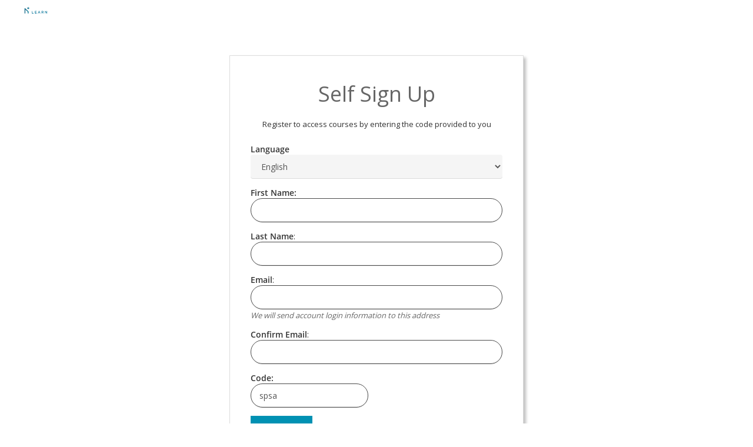

--- FILE ---
content_type: text/css
request_url: https://naberslearn.litmos.com.au/static/css/fonts-all.css?v=401
body_size: 822
content:
/* open-sans-regular */
@font-face {
  font-family: 'Open Sans';
  font-style: normal;
  font-weight: 400;
  src: url('../fonts/open-sans-regular.eot'); /* IE9 Compat Modes */
  src: local('Open Sans Regular'), local('OpenSans-Regular'),
       url('../fonts/open-sans-regular.eot?#iefix') format('embedded-opentype'), /* IE6-IE8 */
       url('../fonts/open-sans-regular.woff2') format('woff2'), /* Super Modern Browsers */
       url('../fonts/open-sans-regular.woff') format('woff'), /* Modern Browsers */
       url('../fonts/open-sans-regular.ttf') format('truetype'), /* Safari, Android, iOS */
       url('../fonts/open-sans-regular.svg#OpenSans') format('svg'); /* Legacy iOS */
}
/* open-sans-600 */
@font-face {
  font-family: 'Open Sans';
  font-style: normal;
  font-weight: 600;
  src: url('../fonts/open-sans-600.eot'); /* IE9 Compat Modes */
  src: local('Open Sans SemiBold'), local('OpenSans-SemiBold'),
       url('../fonts/open-sans-600.eot?#iefix') format('embedded-opentype'), /* IE6-IE8 */
       url('../fonts/open-sans-600.woff2') format('woff2'), /* Super Modern Browsers */
       url('../fonts/open-sans-600.woff') format('woff'), /* Modern Browsers */
       url('../fonts/open-sans-600.ttf') format('truetype'), /* Safari, Android, iOS */
       url('../fonts/open-sans-600.svg#OpenSans') format('svg'); /* Legacy iOS */
}
/* 72-black */
@font-face {
    font-family: '72 Black';
    font-style: normal;
    font-weight: 400;
    src: url('../fonts/72-Black.eot'); /* IE9 Compat Modes */
    src: local('72 Black'), local('72-Black'), url('../fonts/72-Black.eot?#iefix') format('embedded-opentype'), /* IE6-IE8 */
    url('../fonts/72-Black.woff2') format('woff2'), /* Super Modern Browsers */
    url('../fonts/72-Black.woff') format('woff'), /* Modern Browsers */
    url('../fonts/72-Black.ttf') format('truetype'), /* Safari, Android, iOS */
    url('../fonts/72-Black.svg#72Black') format('svg'); /* Legacy iOS */
}
/* 72-regular */
@font-face {
    font-family: '72 Regular';
    font-style: normal;
    font-weight: 400;
    src: url('../fonts/72-Regular.eot'); /* IE9 Compat Modes */
    src: local('72 Regular'), local('72-Regular'), url('../fonts/72-Regular.eot?#iefix') format('embedded-opentype'), /* IE6-IE8 */
    url('../fonts/72-Regular.woff2') format('woff2'), /* Super Modern Browsers */
    url('../fonts/72-Regular.woff') format('woff'), /* Modern Browsers */
    url('../fonts/72-Regular.ttf') format('truetype'), /* Safari, Android, iOS */
    url('../fonts/72-Regular.svg#72Regular') format('svg'); /* Legacy iOS */
}

@font-face {
    font-family: '72Condensed';
    src: url(../fonts/72-Condensed.woff2) format("woff2"),url(../fonts/72-Condensed.woff) format("woff"),url(../fonts/72-Condensed.ttf) format("truetype");
    font-weight: 400;
    font-style: normal
}

@font-face {
    font-family: '72Condensed';
    src: url(../fonts/72-CondensedBold.woff2) format("woff2"),url(../fonts/72-CondensedBold.woff) format("woff"),url(../fonts/72-CondensedBold.ttf) format("truetype");
    font-weight: 700;
    font-style: normal
}

@font-face {
    font-family: '72';
    src: url(../fonts/72-Regular.woff2) format("woff2"),url(../fonts/72-Regular.woff) format("woff"),url(../fonts/72-Regular.ttf) format("truetype");
    font-weight: 400;
    font-style: normal
}

@font-face {
    font-family: '72';
    src: url(../fonts/72-Italic.woff2) format("woff2"),url(../fonts/72-Italic.woff) format("woff"),url(../fonts/72-Italic.ttf) format("truetype");
    font-weight: 400;
    font-style: italic
}

@font-face {
    font-family: '72';
    src: url(../fonts/72-Light.woff2) format("woff2"),url(../fonts/72-Light.woff) format("woff"),url(../fonts/72-Light.ttf) format("truetype");
    font-weight: 300;
    font-style: normal
}

@font-face {
    font-family: '72';
    src: url(../fonts/72-Bold.woff2) format("woff2"),url(../fonts/72-Bold.woff) format("woff"),url(../fonts/72-Bold.ttf) format("truetype");
    font-weight: 700;
    font-style: normal
}

@font-face {
    font-family: '72';
    src: url(../fonts/72-BoldItalic.woff2) format("woff2"),url(../fonts/72-BoldItalic.woff) format("woff"),url(../fonts/72-BoldItalic.ttf) format("truetype");
    font-weight: 700;
    font-style: italic
}

@font-face {
    font-family: SAP-icons;
    src: url(../fonts/SAP-icons.woff) format("woff");
    font-weight: 400;
    font-style: normal
}
/* Inter */
@font-face {
    font-family: 'Inter';
    font-style: normal;
    font-weight: 400;
    src: url(../fonts/Inter-Regular.ttf) format("truetype");
}

/* Variable fonts usage:
:root { font-family: "Inter", sans-serif; }
@supports (font-variation-settings: normal) {
  :root { font-family: "InterVariable", sans-serif; font-optical-sizing: auto; }
} */
@font-face {
  font-family: InterVariable;
  font-style: normal;
  font-weight: 100 900;
  font-display: swap;
  src: url("../fonts/InterVariable.woff2") format("woff2");
}
@font-face {
  font-family: InterVariable;
  font-style: italic;
  font-weight: 100 900;
  font-display: swap;
  src: url("../fonts/InterVariable-Italic.woff2") format("woff2");
}

/* static fonts */
@font-face { font-family: "Inter"; font-style: normal; font-weight: 100; font-display: swap; src: url("../fonts/Inter-Thin.woff2") format("woff2"); }
@font-face { font-family: "Inter"; font-style: italic; font-weight: 100; font-display: swap; src: url("../fonts/Inter-ThinItalic.woff2") format("woff2"); }
@font-face { font-family: "Inter"; font-style: normal; font-weight: 200; font-display: swap; src: url("../fonts/Inter-ExtraLight.woff2") format("woff2"); }
@font-face { font-family: "Inter"; font-style: italic; font-weight: 200; font-display: swap; src: url("../fonts/Inter-ExtraLightItalic.woff2") format("woff2"); }
@font-face { font-family: "Inter"; font-style: normal; font-weight: 300; font-display: swap; src: url("../fonts/Inter-Light.woff2") format("woff2"); }
@font-face { font-family: "Inter"; font-style: italic; font-weight: 300; font-display: swap; src: url("../fonts/Inter-LightItalic.woff2") format("woff2"); }
@font-face { font-family: "Inter"; font-style: normal; font-weight: 400; font-display: swap; src: url("../fonts/Inter-Regular.woff2") format("woff2"); }
@font-face { font-family: "Inter"; font-style: italic; font-weight: 400; font-display: swap; src: url("../fonts/Inter-Italic.woff2") format("woff2"); }
@font-face { font-family: "Inter"; font-style: normal; font-weight: 500; font-display: swap; src: url("../fonts/Inter-Medium.woff2") format("woff2"); }
@font-face { font-family: "Inter"; font-style: italic; font-weight: 500; font-display: swap; src: url("../fonts/Inter-MediumItalic.woff2") format("woff2"); }
@font-face { font-family: "Inter"; font-style: normal; font-weight: 600; font-display: swap; src: url("../fonts/Inter-SemiBold.woff2") format("woff2"); }
@font-face { font-family: "Inter"; font-style: italic; font-weight: 600; font-display: swap; src: url("../fonts/Inter-SemiBoldItalic.woff2") format("woff2"); }
@font-face { font-family: "Inter"; font-style: normal; font-weight: 700; font-display: swap; src: url("../fonts/Inter-Bold.woff2") format("woff2"); }
@font-face { font-family: "Inter"; font-style: italic; font-weight: 700; font-display: swap; src: url("../fonts/Inter-BoldItalic.woff2") format("woff2"); }
@font-face { font-family: "Inter"; font-style: normal; font-weight: 800; font-display: swap; src: url("../fonts/Inter-ExtraBold.woff2") format("woff2"); }
@font-face { font-family: "Inter"; font-style: italic; font-weight: 800; font-display: swap; src: url("../fonts/Inter-ExtraBoldItalic.woff2") format("woff2"); }
@font-face { font-family: "Inter"; font-style: normal; font-weight: 900; font-display: swap; src: url("../fonts/Inter-Black.woff2") format("woff2"); }
@font-face { font-family: "Inter"; font-style: italic; font-weight: 900; font-display: swap; src: url("../fonts/Inter-BlackItalic.woff2") format("woff2"); }

--- FILE ---
content_type: text/css
request_url: https://static1.litmos.com.au/static/css/signup.css?v=401
body_size: 1985
content:
html 
{
    margin:0px;
    padding:0px;
}
form 
{
    margin:0px;
    padding:0px;
}
body
{
    color: #333;    
    height:100%; 
    background: #f0f0f0 url(../images/bgtile.gif) repeat -70% 0;
    padding:0px;
    margin:0px;   
    font-family: 'Roboto', Verdana;
}
.header-logo{    
    width:800px;
    margin:5px auto !important;
    text-align: center;
}

#logo a {
    background: url(../images/logo/logo2014.png) no-repeat scroll 0 0 transparent;
    height: 76px;
    width: 259px;
    display: block;
    text-indent: -999em;
    overflow: hidden;
    background-repeat: no-repeat;
    margin:10px auto;
}

.content{
    float: left;
    width: 100%;
    min-height: 1131px;
    height: auto !important;
    height: 1131px;
}

.signup-contain
{
    width:800px;
    margin:0 auto !important;
    background-color: rgba(255, 255, 255, 0.85);
    padding:20px;
    margin:10px 0px;    
    -webkit-border-radius: 4px;
    -moz-border-radius: 4px;
    border-radius: 4px;    
    -webkit-box-shadow: rgba(0, 0, 0, 0.25) 4px 4px 5px;
    -moz-box-shadow: rgba(0, 0, 0, 0.25) 4px 4px 5px; 
    box-shadow: rgba(0, 0, 0, 0.25) 4px 4px 5px; 
    border:solid 1px #dcdcdc;
}
h1{
    color: #666;
    font-weight:normal;
    font-size:40px;
    margin:0px 0px 10px 0px;
    text-align:center;
}
h2{
    color: #666;
    font-weight:normal;
    margin: 5px 5px 5px 5px;
    font-size:1.1em;
    text-align:center;
}

.line-break
{
    margin-top:20px;
    margin-bottom:10px;
    border-bottom:1px solid #eee;   
}

h2.left, h1.left
{
    text-align:left; 
    margin:0px 0px 5px 0px;  
}

h3{
    color: #aaa;
    font-weight:normal;
    font-size:1em;
    padding:0px;
    margin:0px;
}
p, ol li, ul li{
    font-size:.9em;
}
ol li, ul li{
    padding:5px;
}
.form-box{
    -webkit-border-radius: 4px;
    -moz-border-radius: 4px;
    border-radius: 4px;    
    background-color: rgba(255, 255, 255, 0.5);
    padding:10px;
}

.new-field
{
    margin-bottom:10px;
}
 
 .form .domain input[type='text']
 {width: 350px;
 }
 
 .form .domain span
 {
    -webkit-border-radius: 0px 3px 3px 0px; 
    -moz-border-radius:0px 3px 3px 0px; 
    border-radius: 0px 3px 3px 0px;    
    padding:8px;
    width: 100px;
    background-color: #f5f5f5; 
    color:#666;
    font-size:13px;
    font-weight:bold;
    border: 1px solid #ccc;
 }
 
 .form input[type='text'].small
 {
     width: 200px;
 }
 
.form input[type='text'], .form input[type='password'], .form select{
    border: solid 1px #ccc;
    padding:8px;
    width: 450px;
    font-family: "Open Sans",verdana;
    font-size: 13px;
    border: 1px solid #c3cbd3;
   -webkit-border-radius: 3px; 
    -moz-border-radius: 3px;  
    border-radius: 3px;   
    margin-bottom: 0px;
}
 
.tip{
    font-style:italic;
    color:#666;
    font-size:11px;
}
.custom-url-input
{
    color:#666;
    font-size:11px;   
}
.italic{
    font-style:italic;
    text-transform:none;
    font-weight:normal;
}
.alert
{
    color: #CC0000;
    font-size:13px;
    font-weight:bold;
}
.check{
    font-size:12px;
}
.signup-continue{
    background: url(../images/signup-sprite.png) 0px 0px no-repeat;
    width: 210px;
    height: 50px;
    border: none;
    cursor: pointer;
}


.btn {
  display: inline-block;
  padding: 6px 12px;
  margin-bottom: 0;
  font-size: 14px;
  font-weight: normal;
  line-height: 1.428571429;
  text-align: center;
  white-space: nowrap;
  vertical-align: middle;
  cursor: pointer;
  background-image: none;
  border: 1px solid transparent;
  border-radius: 4px;
  -webkit-user-select: none;
     -moz-user-select: none;
      -ms-user-select: none;
       -o-user-select: none;
          user-select: none;
}

.btn:focus {
  outline: thin dotted #333;
  outline: 5px auto -webkit-focus-ring-color;
  outline-offset: -2px;
}

.btn:hover,
.btn:focus {
  color: #333333;
  text-decoration: none;
}

.btn:active,
.btn.active {
  background-image: none;
  outline: 0;
  -webkit-box-shadow: inset 0 3px 5px rgba(0, 0, 0, 0.125);
          box-shadow: inset 0 3px 5px rgba(0, 0, 0, 0.125);
}

.btn.disabled,
.btn[disabled],
fieldset[disabled] .btn {
  pointer-events: none;
  cursor: not-allowed;
  opacity: 0.65;
  filter: alpha(opacity=65);
  -webkit-box-shadow: none;
          box-shadow: none;
}

.btn-default {
  color: #333333;
  background-color: #ffffff;
  border-color: #cccccc;
}

.btn-default:hover,
.btn-default:focus,
.btn-default:active,
.btn-default.active,
.open .dropdown-toggle.btn-default {
  color: #333333;
  background-color: #ebebeb;
  border-color: #adadad;
}

.btn-default:active,
.btn-default.active,
.open .dropdown-toggle.btn-default {
  background-image: none;
}

.btn-default.disabled,
.btn-default[disabled],
fieldset[disabled] .btn-default,
.btn-default.disabled:hover,
.btn-default[disabled]:hover,
fieldset[disabled] .btn-default:hover,
.btn-default.disabled:focus,
.btn-default[disabled]:focus,
fieldset[disabled] .btn-default:focus,
.btn-default.disabled:active,
.btn-default[disabled]:active,
fieldset[disabled] .btn-default:active,
.btn-default.disabled.active,
.btn-default[disabled].active,
fieldset[disabled] .btn-default.active {
  background-color: #ffffff;
  border-color: #cccccc;
}
 
.btn-success {
  color: #ffffff;
  background-color: #5cb85c;
  border-color: #4cae4c;
}

.btn-success:hover,
.btn-success:focus,
.btn-success:active,
.btn-success.active,
.open .dropdown-toggle.btn-success {
  color: #ffffff;
  background-color: #47a447;
  border-color: #398439;
}

.btn-success:active,
.btn-success.active,
.open .dropdown-toggle.btn-success {
  background-image: none;
}

.btn-success.disabled,
.btn-success[disabled],
fieldset[disabled] .btn-success,
.btn-success.disabled:hover,
.btn-success[disabled]:hover,
fieldset[disabled] .btn-success:hover,
.btn-success.disabled:focus,
.btn-success[disabled]:focus,
fieldset[disabled] .btn-success:focus,
.btn-success.disabled:active,
.btn-success[disabled]:active,
fieldset[disabled] .btn-success:active,
.btn-success.disabled.active,
.btn-success[disabled].active,
fieldset[disabled] .btn-success.active {
  background-color: #5cb85c;
  border-color: #4cae4c;
}

.btn-lg {
  padding: 10px 16px;
  font-size: 18px;
  line-height: 1.33;
  border-radius: 6px;
}

--- FILE ---
content_type: text/css
request_url: https://static1.litmos.com.au/static/fonts/museo.css?v=401
body_size: 668
content:
/**
 * @license
 * MyFonts Webfont Build ID 2863936, 2014-08-15T13:55:44-0400
 * 
 * The fonts listed in this notice are subject to the End User License
 * Agreement(s) entered into by the website owner. All other parties are 
 * explicitly restricted from using the Licensed Webfonts(s).
 * 
 * You may obtain a valid license at the URLs below.
 * 
 * Webfont: Museo 700 by exljbris
 * URL: http://www.myfonts.com/fonts/exljbris/museo/700/
 * 
 * Webfont: Museo 300 by exljbris
 * URL: http://www.myfonts.com/fonts/exljbris/museo/300/
 * 
 * Webfont: Museo 500 by exljbris
 * URL: http://www.myfonts.com/fonts/exljbris/museo/500/
 * 
 * 
 * License: http://www.myfonts.com/viewlicense?type=web&buildid=2863936
 * Licensed pageviews: 10,000
 * Webfonts copyright: Copyright (c) 2008 by Jos Buivenga/exljbris. All rights reserved.
 * 
 * © 2014 MyFonts Inc
*/


/* @import must be at top of file, otherwise CSS will not work */
@import url("//hello.myfonts.net/count/2bb340");

  
@font-face {font-family: 'Museo-700';src: url('2BB340_0_0.eot');src: url('2BB340_0_0.eot?#iefix') format('embedded-opentype'),url('2BB340_0_0.woff') format('woff'),url('2BB340_0_0.ttf') format('truetype');}
 
  
@font-face {font-family: 'Museo-300';src: url('2BB340_1_0.eot');src: url('2BB340_1_0.eot?#iefix') format('embedded-opentype'),url('2BB340_1_0.woff') format('woff'),url('2BB340_1_0.ttf') format('truetype');}
 
  
@font-face {font-family: 'Museo-500';src: url('2BB340_2_0.eot');src: url('2BB340_2_0.eot?#iefix') format('embedded-opentype'),url('2BB340_2_0.woff') format('woff'),url('2BB340_2_0.ttf') format('truetype');}
 

--- FILE ---
content_type: text/css; charset=utf-8
request_url: https://naberslearn.litmos.com.au/theme.ashx?Id=774&R=402&S=401&orgId=123378&BrandId=0
body_size: 12635
content:
:root {
  --litmos-primary-color: #f0ab00;
  --litmos-primary-color-foreground: Black;
  --litmos-primary-color-dark: #A87700;
  --litmos-primary-color-light: #FDF6E5;
  --litmos-primary-color-medium: #F4C44C;
  --litmos-trainee-button-color: #f0ab00;
  --litmos-trainee-button-foreground: Black;
  --litmos-trainee-button-color-lighter: #FDF6E5;
  --litmos-trainee-button-color-medium: #F4C44C;
  --litmos-trainee-button-color-darker: #A87700;
  --litmos-trainee-navbar-background: #ffffff;
  --litmos-trainee-navbar-background-lighter: #FFFFFF;
  --litmos-trainee-navbar-text-color: #0091b3;
  --litmos-trainee-navbar-hover-background: #05a608;
  --litmos-trainee-navbar-hover-text: #05a608;
  --litmos-trainee-navbar-button-color: #0091b3;
  --litmos-trainee-toolbar-background: #ffffff;
  --litmos-trainee-toolbar-text-color: #0091b3;
  --litmos-trainee-menu-highlight-color: #0091b3;
  --litmos-link-color: #f0ab00;
  --litmos-link-color-darker: #A87700;
}

#titlebar {
  background-color: var(--litmos-trainee-toolbar-background);
  color: var(--litmos-trainee-toolbar-text-color);
}
.mobile-header {
  background: var(--litmos-trainee-navbar-background);
  color: var(--litmos-trainee-navbar-text-color);
}
.toolbar {
  background-color: var(--litmos-trainee-toolbar-background);
  background-image: none !important;
  border-bottom: 1px solid var(--litmos-trainee-toolbar-background);
}
#titlebar .nav a {
  color: var(--litmos-trainee-toolbar-text-color);
}
.admin-toolbar-bg,
.super-nav-bg {
  background-color: var(--litmos-trainee-navbar-background);
  color: var(--litmos-trainee-navbar-text-color);
}
.account-nav ul li a,
.account-nav ul li a:visited,
.account-nav ul li a:link {
  color: var(--litmos-trainee-navbar-text-color);
}
.tabsbar {
  background: var(--litmos-trainee-navbar-background) !important;
}
.tabsbar h3 {
  color: var(--litmos-trainee-navbar-text-color) !important;
}
ul.tabs li a:hover {
  background: var(--litmos-trainee-navbar-hover-background) !important;
}
ul.tabs li a:hover span {
  color: var(--litmos-trainee-navbar-hover-text) !important;
}
ul.tabs {
  background-color: var(--litmos-trainee-navbar-background) !important;
}
.body_heading h3 {
  background: var(--litmos-trainee-navbar-background);
  color: var(--litmos-trainee-navbar-text-color);
}
.focus-panel .search,
.focus-panel .panel-head {
  background-color: var(--litmos-trainee-navbar-background) !important;
}
.focus-panel h3 {
  background-color: var(--litmos-trainee-navbar-background);
  color: var(--litmos-trainee-navbar-text-color);
}
.focus-panel div.subtitle a,
.focus-panel div.subtitle a:link,
.focus-panel div.subtitle a:visited,
.panel-head h3 a:visited,
.panel-head h3 a:link {
  color: var(--litmos-trainee-navbar-text-color);
}
.focus-panel div.subtitle {
  background-color: var(--litmos-trainee-navbar-background);
  color: var(--litmos-trainee-navbar-text-color);
}
.rightPanel h3 {
  background-color: var(--litmos-trainee-navbar-background);
  color: var(--litmos-trainee-navbar-text-color);
}

/* Bootstrap navbar override */
#learner-nav {
  background-color: var(--litmos-trainee-toolbar-background);
  color: var(--litmos-trainee-toolbar-text-color);
  background-image: none;
}

#classic-nav {
  background-color: var(--litmos-trainee-navbar-background);
  color: var(--litmos-trainee-toolbar-text-color);
  background-image: none;
}

#learner-nav .navbar-nav > li > a {
  color: var(--litmos-trainee-toolbar-text-color);
}

#responsive-admin-menu {
  background-image: linear-gradient(
    to bottom,
    var(--litmos-trainee-navbar-background-lighter) 0%,
    var(--litmos-trainee-navbar-background) 100%
  ) !important;
  box-shadow: inset 0 1px 0 rgba(255, 255, 255, 0.15),
    0 1px 5px rgba(0, 0, 0, 0.075) !important;
}

#facebox .popup {
  border-color: var(--litmos-trainee-navbar-background-lighter);
}

.assign-header {
  background-color: var(--litmos-trainee-navbar-background-lighter);
}

.navbar-link {
  color: var(--litmos-trainee-navbar-text-color);
}

.navbar-span {
  color: var(--litmos-trainee-navbar-text-color);
}

.module-nav {
  color: var(--litmos-trainee-navbar-text-color) !important;
}

a:visited.module-nav {
  color: var(--litmos-trainee-navbar-text-color) !important;
}

a.module-nav {
  color: var(--litmos-trainee-navbar-text-color) !important;
}

@font-face {
  font-family: "Glyphicons Halflings";
  src: url("/static/fonts/glyphicons-halflings-regular.eot");
  src: url("/static/fonts/glyphicons-halflings-regular.eot?#iefix")
      format("embedded-opentype"),
    url("/static/fonts/glyphicons-halflings-regular.woff") format("woff"),
    url("/static/fonts/glyphicons-halflings-regular.ttf") format("truetype"),
    url("/static/fonts/glyphicons-halflings-regular.svg#glyphicons_halflingsregular")
      format("svg");
}

.tiles-course-body {
  color: var(--litmos-trainee-navbar-text-color);
}

.assigned-date {
  color: var(--litmos-trainee-navbar-text-color);
}

.news-item {
  color: var(--litmos-trainee-navbar-background);
}

/* New Module Player overwrites */

/* CSS for customers to brand the player */

/* top and side nav background */
.navbarBkg {
  background-color: var(--litmos-trainee-navbar-background);
}

/* Top nav text / color Side nav header */
.topNavText,
.topNavText:hover,
.topNavText:visited,
.sideNavHeader,
.m-nav-btn {
  color: var(--litmos-trainee-navbar-text-color);
}

.m-nav-btn {
  background: var(--litmos-trainee-navbar-button-color);
}

a.m-nav-item:hover .m-nav-btn {
  background-color: var(--litmos-trainee-menu-highlight-color);
  background: var(--litmos-trainee-menu-highlight-color);
  color: var(--litmos-trainee-navbar-background);
}

.navbar-header .btn-nav {
  background-color: var(--litmos-trainee-navbar-button-color);
  border-color: var(--litmos-trainee-navbar-button-color);
}

.navbar-default .btn-nav .icon-bar {
  background-color: var(--litmos-trainee-navbar-text-color);
}

#sidebar-wrapper .container .nav-pills > a.active,
#sidebar-wrapper .container .nav-pills > a.active:hover,
#sidebar-wrapper .container .nav-pills > a.active:focus {
  color: var(--litmos-trainee-menu-highlight-color);
  background-color: var(--litmos-trainee-navbar-button-color);
}

#sidebar-wrapper .container .nav-pills > a,
#sidebar-wrapper .container .nav-pills > a:hover,
#sidebar-wrapper .container .nav-pills > a:focus {
  color: var(--litmos-trainee-navbar-text-color);
  background-color: var(--litmos-trainee-navbar-button-color);
}

/* Side nav text links */
.sidebarText a,
.sidebarText {
  color: var(--litmos-trainee-navbar-text-color);
}

.sidebarText a:hover {
  color: var(--litmos-trainee-navbar-button-color);
  text-decoration: none;
}

.sidemenuBkg {
  background-color: var(--litmos-trainee-navbar-button-color);
}

#sidebar-wrapper .container .nav-pills {
  background-color: var(--litmos-trainee-navbar-button-color);
}

/* Highlighted color of active module */
.activeModuleColor {
  color: var(--litmos-trainee-menu-highlight-color) !important;
}

/* Circle icon complete or in progress */
.moduleListIconComplete,
.moduleListIconInProgressL {
  background-color: var(--litmos-trainee-menu-highlight-color);
}

/* Circle icon not started */
.moduleIconNotStarted {
  background-color: var(--litmos-trainee-navbar-text-color);
}

.moduleListLine {
  background-color: var(--litmos-trainee-navbar-text-color);
}

.additionalReferencesList a,
.additionalReferencesList p,
.additionalReferencesList i {
  color: var(--litmos-trainee-navbar-text-color);
}

.additionalReferencesList {
  color: var(--litmos-trainee-navbar-text-color);
  border-bottom: 1px solid var(--litmos-trainee-navbar-text-color);
}
.topic-menu li:hover {
  border-left: 4px solid var(--litmos-trainee-toolbar-background);
}
.btn-primary {
  border-color: var(--litmos-trainee-button-color);
  background-color: var(--litmos-trainee-button-color);
  color: var(--litmos-trainee-button-foreground);
}

.btn-primary:focus,
.btn-primary:hover,
.btn-primary:active,
.btn-primary:active:hover,
.btn-primary:active:focus {
  border-color: var(--litmos-trainee-button-color-darker);
  background-color: var(--litmos-trainee-button-color-darker);
  color: var(--litmos-trainee-button-foreground);
}
/* .tag {
    color: #5F6368 !important;
    background-color: transparent !important;
}
.jumbotron .nav-tabs .active:after {
    background-color: #0091B3;
}
.text-success {
    color: #5F6368;
    font-size: 1rem;
}
.text-success, .text-primary {
    color: #5F6368;
    font-size: 1rem;
}
a.text-primary {
    color: #5F6368;
    font-weight: bold;
}

*/
/* above, changes on Feb 2022 */

/* MAR 2022 changes*/

.status-box .tag {
    color: #fff !important;
    font-size: 10px !important;
}
.learner-search-filters .tag {
     background-color: #0091B3;
}

.tiles-view-panel-body .tag {
    padding: 0;
    background: none;
}

.tiles-view-panel-body .text-muted {
    display: none;
}

#courseScroller .tag, .filter_active_button  {
     background-color: #0091B3;
}
.jumbotron .nav-tabs .active:after {
    background-color: #0091B3;
}
.list-view .statuspanelbody h4.text-muted {
    font-size: 13px;
}

/* End MAR 2022 changes */



#learnerRecentWidget, #learnerPopCatWidget, #learnerFavWidget {
    display: none;
  } 
  .controls {
  width: fit-content !important;
  }

  body, html,  #coursePlayerHeader .navbar-header h1, .m-nav-btn  {
      font-family: "Open Sans",Verdana,"Bitstream Vera Sans",sans-serif;
  }
  .navbar, h1.course-header {
      font-family: "Gotham Rounded SSm A","Gotham Rounded SSm B","Open Sans";
  }
  .navbar-default .navbar-nav > li > a:hover, .navbar-default .navbar-nav > li > a:focus {
      background-color: #007298;
      color: #FFFFFF;
  }
  .navbar-default .navbar-nav > li > a {
      font-size: 16px;
      font-weight: 500;
      font-family: "Open Sans",Verdana,"Bitstream Vera Sans",sans-serif;
  }
  .navbar-toggle {
  color: #000000;
  }
  .navbar-toggle:hover {
  cursor: pointer;
  }
  
  #l_nav_menu {
  margin: 0 auto;
  display: block;
  float: none;
  max-width: fit-content;
  }
  
  .m-nav-btn {
      border-radius: 0.25rem !important;
      color: #5f6368;
      font-size: 1.5rem !important;
      padding: 1.5rem 1.25rem 1rem !important;
      top: -5px !important;
  }
  
  .btn {
      border-radius: 5rem;
      /*margin: 0.5rem 2rem;*/
      min-width: fit-content;
  }
  
  /*button specicifity*/
  #coursesheader .quick-links > .btn {
      width: 18rem;
  }
  
  /*quicklinks buttons*/
  #accordionQuickActions .col-sm-3 > a.btn {
      max-height: 64.8542px;
  }
  
  #SearchForm input#searchTextBox  {
      min-height: 38px;
  }
  
  
  .btn-primary {
      border: solid 0.25rem #0091b3;
      background-color: #0091b3;
      border-radius: 5rem;
      font-weight: 500;
      box-shadow: none;
      -webkit-box-shadow: none;
      /* Added on 2 Nov 2022*/
     color: white;
  }
  .btn-primary:focus, .btn-primary:hover, .btn-primary:active, .btn-primary:active:hover, .btn-primary:active:focus {
      background-color: #007298;
      border: solid 0.25rem #007298;
      color: white;
	outline: none;
  }
  .btn-default {
      color: #0091b3;
      border: solid 0.15rem #0091b3;
      font-weight: bold;
      background-color: #fff;
  }
  .btn-default:hover, .btn-default:focus, .btn-default:active,.btn-default:active:hover,.btn-default:active:focus {
      background-color: #007298;
      border: solid 0.25rem #007298;
      color: #FFF;
  }
  .btn-block {
      margin: auto;
  }
 /* .tiles-view {
      padding: 0.5rem;
      width: 16rem;
  } */

  @media only screen and (max-width: 766px) {
    .tiles-view .statuspanelbody {
        background: #FFF !important;
        color: #0091b3;
    }
    .statuspanelbody p, .status-box small {
        color: #0091b3 !important;
    }
  }

  .tiles-view .table_cell {
      padding-bottom: 2rem;
  }
  .btn-group .btn, #filterResetFitler .btn {
 /*     max-width: 10rem;
      margin: 1rem; */
      border: none;
  }
  .btn-group .btn:hover, .btn-group .btn:focus {
      background: #dcdcdc;
      color: #5f6368;
      border: transparent;
  }
  .pull-right > .btn {
      color: #5F6368;
  }
  .pull-right > .btn:hover {
      background: transparent;
      color: #007298;
  }
  
  a {
      color: #007298;
  }
  a#module_Exit {
      background: #fff;
  }
  
  #nav_library {
  opacity: 1;
  -webkit-animation: fadein .15s; -moz-animation: fadein .15s; -ms-animation: fadein .15s;
      animation: fadein .15s;
  }
  @keyframes fadein {
  from {opacity: 0;} to {opacity:1;}
  }
  @-moz-keyframes fadein {
  from {opacity: 0;} to {opacity:1;}
  }
  @-webkit-keyframes fadein {
  from {opacity: 0;} to {opacity:1;}
  }
  @-ms-keyframes fadein {
  from {opacity: 0;} to {opacity:1;}
  }
  
  .fd-identifier--xs {
      width: 32px;
      height: 32px;
      max-width: 32px;
      max-height: 32px;
      min-width: 32px;
      min-height: 32px;
      font-size: 1rem;
      font-weight: 400;
      font-weight: 400;
      line-height: 32px;
  
  }
  
   a[class*="sap-icon--email"] {
      width: 32px;
      height: 32px;
      max-width: 32px;
      max-height: 32px;
      min-width: 32px;
      min-height: 32px;
      background: #0091b3;
      color: #fff;
      border-radius:50%;
  border-width: 0;
  line-height: 31px;
  }
  #dashboardNav {
    display: none;
  }
  #pastDueTab {
     display: none;
  }
  .fd-user-menu>ul.navbar-nav {padding:0}
  .fd-shellbar__logo {position: relative;}
  .fd-shellbar__logo>img {
  width: 190px;
  height: auto;
  position: absolute;
  z-index: 99;
  }
  .fd-shellbar__product {display:none;}
  .navbar-default .navbar-nav > .active > a, .navbar-default .navbar-nav > .active > a:hover, .navbar-default .navbar-nav > .active > a:focus {
  background-color: #0091B3;
  color:#fff;
  }
  
  .fd-shellbar__logo img, .fd-shellbar__logo svg {
      max-height: 90px;
  }
  
  .feedback__question button {
      /*float: left;*/
      text-align: center;
      cursor: pointer;
      background: #000;
      color: #fff;
      font-size: 1.6rem;
      font-weight: 700;
      padding-top: 3%;
      padding-bottom: 3%;
      border: none;
      width: 88%;
      height: 50px;
  }
  
  .feedback__question h2 {
      padding: 0;
      text-align: left;
      line-height: 0.5rem;
      font-weight: 700;
  }
  
  .blue-border {
      clear: both;
      content: " ";
      left: 50%;
      background: 
      #e5e6e7;
      display: block;
      margin-left: -3450px;
      margin-bottom: 48px;
  margin-top: 13%;
  }
#peopleTabs > li > a > .fa::before {
    margin-right: 0.5rem;
}
#peopleActivity > .fa-list::before {
    margin: -1rem 0.25rem !important;
}
#peopleAchievements > .fa-trophy::before, #courserecentach > .fa-trophy::before {
    background-size: 1.5rem !important;
    height: 1.5rem !important;
    margin: -0.25rem -1rem;
}
.fa.fa-trophy::before{
        content: "";
        margin: -0.45rem 0 0 -0.8rem;
	width: 3.5rem !important;
	height: 3.5rem !important;
	background-size: cover !important;
	background-position: center;
	background-repeat: no-repeat;
        background-image: url(https://raw.githubusercontent.com/brebren/icons/0f14b9d41b5d9ff4e83a65b18029c49238c40258/ic_badge_achievement-trophy_aqua.svg);
}
.fa.fa-exclamation-circle::before {
    width: auto;
}
.gamification_circle_achievements > img {
    width: 4rem;
    height: 4rem;
}
.gamification_circle_achievements {
    width: 4rem;
    height: 4rem;
    padding-top: 0;
}

  .no-gutter {padding: 0; margin: 0;}
  .footer_band {padding: 6rem 0;background: #000000;color: #ffffff; font-size: 16px;}
  .footer_band a, .footer_band_bottom a {color: #fff}
  .footer_band a:hover, .footer_band_bottom a:hover {text-decoration: underline;}
  .list__icons--social li {
      display:inline-block
     }
     .list__icons--social li.facebook a {
      background-image:url("[data-uri]")
     }
     .list__icons--social li.linkedin a {
      background-image:url("[data-uri]")
     }
     .list__icons--social a {
      display:block;
      content:"";
   background:url([data-uri]) rgba(0,0,0,0) 50% 50% no-repeat;
      background-size:auto 100%;
      width:32px;
      height:16px;
      text-indent:-9999px
     }
  
  #dashBox2 {display: none;}
  .bg-dark {
  color: #000;
  background: #f4f4f5;
  }
  
  .progressbar-text {
     color: #0091b3 !important;
      font-weight: bold;
      font-family: "Gotham Rounded SSm A","Gotham Rounded SSm B","Open Sans" !important;
  }
  
  .metrics-titles {
      font-weight: 700;
  }
  
  #learner-nav {
      border-bottom: 1px solid #e5e6e7;
  }
  
  .dashboard_donut_blue path:not(:first-child), .lp_donut path:not(:first-child), .lp_course_donut path:not(:first-child) {
      stroke: #0091b3 !important;
  }
  .dashboard_donut_blue path:first-child, .lp_donut path:first-child, .lp_course_donut path:first-child {
      stroke: #fff !important;
  }
  .dashboard_donut path:first-child, .lp_donut path:first-child {
      stroke: #fff !important;
      stroke-width: 0.8rem !important;
  }
  .dashboard_donut svg, .dashboard_donut_blue svg, .lp_donut svg  {
    overflow: visible !important;
  }
  .dashboard_donut path, .dashboard_donut_blue path, .lp_donut path {
    stroke-width: 0.75rem;  
  }
  
  .litmos-sub-nav .active {
      color: #0091b3;
      font-weight: bold !important;
      font-size: 1.2rem;
      padding-bottom: 1rem !important;
      border-bottom: #0091b3 solid 0.5rem !important;
  }
  .litmos-sub-nav a {
      color: #939597;
      font-size: 1.2rem;
      font-weight: bold;
  }
  .litmos-sub-nav > a:hover, div.litmos-sub-nav > a:focus {
      border-bottom: solid #5f6368 0.5rem;
      color: #5f6368;
      padding-bottom: 1rem;
      background-color: transparent;
  }
  
  #page-body {
      background: #fff;
  }
  ul:not(#adminCourseTabs) > li > a .fa-heart:before {
    content: url("https://eloqualpassets.s3-ap-southeast-2.amazonaws.com/litmos+icons/Favourite_Inactive%5B1%5D.png");
  }
  
  ul:not(#adminCourseTabs) > li > a .fa-th:before {
    content: "";
    background-image: url(https://raw.githubusercontent.com/brebren/icons/b66d3d74c20ab44667eebad31d254dddd348e882/ic_menu_grey_sm.svg);
  }
  
  ul:not(#adminCourseTabs) > li > a .fa-list:before {
    content: "";
    height: 1.25rem;
    background-size: 2.5rem;
    background-image: url(https://eloqualpassets.s3-ap-southeast-2.amazonaws.com/litmos+icons/list.png);
  }
  
  ul:not(#adminCourseTabs) > li > a .fa-file:before {
    content: "";
    height: 1.25rem;
    background-size: 2.5rem;
    background-image: url(https://eloqualpassets.s3-ap-southeast-2.amazonaws.com/litmos+icons/file.png);
  }
  
*/
  .fa-th:hover::before, .fa-th:focus::before, .fa-file:hover::before, .fa-file:focus::before, .fa-list:hover::before, .fa-list:focus::before, .active > .fa-list::before, .active .fa-th::before, .active .fa-file::before {
      background-position: -24px 0;
  }
*/
  
  .shareCourse{display: none;}
  .panel, .list-view .panel {border-radius: 0 !important;}
  /*.progress-bar{background-color: #0091b3;}*/
  .line_box small {color: #000;}
  .panel .tiles-view .table_cell {padding-bottom: 28px;}
  .tiles-view .socialbox {bottom: 36px;}
  .panel-litmos {background: #fff;}
  .small-course-image img {
    background: #fff;
    padding: 1rem;
    border-radius: 1rem;
    border: 0;
}

  .course-title h1.litmos-large-header {
      font-size: 2.5rem !important;
      border-bottom: none;
      padding-bottom: 0;
      color:#0091b3;
      font-family: "Gotham Rounded SSm A","Gotham Rounded SSm B","Open Sans";
      font-weight: 400;
      margin-bottom: 0;
  }
  
  #course-description {
      color: #000;
      font-family: "Open Sans",Verdana,"Bitstream Vera Sans",sans-serif !important;
      font-weight: 400;
      font-size: 1.3rem;
      line-height: 1.9rem;
      margin-top: 35px;
  }
  
  @media only screen and (min-width: 767px) {
      #course-description {width: 80%;}
  }
  
  #desktop-course-btn button, #btnPageFeedback {
      background-color: #0091b3;
      border-radius: 5.5555555556rem;
      border: 0.25rem;
      box-shadow: none;
      line-height: inherit;
      padding: 1rem;
      font-size: 18px;
      box-sizing: initial;
      border-color: inherit;
      margin: auto;
  }
  #desktop-course-btn button:hover {
      background-color: #007298;
      color: #FFF;
  }
  
  .fd-button .is-hover, .fd-button:hover, [class*=fd-button--] .is-hover, [class*=fd-button--]:hover, a[class*=fd-button--] .is-hover, a[class*=fd-button--]:hover {
   background-color: #005673;
  }
  
#coursescouse > span.hidden-xs {
    vertical-align: top;
}
  #coursemodule {color: #000}
  #coursemodule span.hidden-xs, #courseadditionalref span.hidden-xs {position: relative;top: -0.15rem;}
  .jumbotron .nav-tabs > li.active > a, .jumbotron .nav-tabs > li.active > a:hover, .jumbotron .nav-tabs > li.active > a:focus {
      color: #000;
  } 
  .jumbotron .nav-tabs > li > a, .jumbotron .nav-tabs > li > a:hover, .jumbotron .nav-tabs > li > a:focus {
      color: #0091B3;
      font-weight: bold;
  }
  ul.nav-tabs > li.active > a {opacity: 1; }
  ul.nav-tabs > li > a {opacity: 0.5}
  ul#adminCourseTabs > li > a {opacity: 1 !important;}
  .jumbotron .nav-tabs > li.active {
      border-bottom: 2px solid #0091b3;
      margin-bottom: -2px;
  }
  .jumbotron .nav-tabs {
      border-bottom: 2px solid transparent;
      display: table;
      padding: 10px 0 0 0;
  }
  .tiles-container.bg-dark {
  background: #f2f1f0;
  }
  .l-module-link:hover {
      text-decoration: none;
      background: #FFF;
      color: #007298 !important;
      font-weight: 600;
      transition: all .15s;
  }
  .l-module-table tbody td:first-child, .l-module-table .table_cell:first-child, .l-module-link<td {
      background:#0091b3;
  }
  .l-module-table tbody td:first-child, .l-module-table .table_cell:first-child {
      background: #bebfc1;
  }
  .l-module-icon {background: #FFF;}
  .l-module-icon i::before {margin-left: 8px;}
  .l-inprogress-c {background-color: #0091b3;}
  .info-icon-module {background: url(https://eloqualpassets.s3-ap-southeast-2.amazonaws.com/litmos+icons/Info%5B1%5D.png);
      width: 24px;
      height: 24px;
      opacity: 1;
  }
  .l-module-link { color: #007298; font-weight: 600; background: #FFF;}
  
  td.text-right {
  background: #fff;
  }
  .courseItem td:hover a {background: #fff;}
  .courseItem td:hover .info-icon-module {background: url(https://eloqualpassets.s3-ap-southeast-2.amazonaws.com/litmos+icons/Info_hover.png);
      opacity: 0.9}
  #documents .panel-body:hover {background: #007298;cursor: pointer;}
  #documents .panel-body:hover a {color: #fff;}
  .course_donut path {
      stroke-width: 0.75rem;  
  }
.panel-body:not(#dashActivity > .panel-body) {
    padding: 4rem;
}
  
  #assessmentList .panel-body, .bg-light .panel-body {
      padding: 15px !important;
  }
  
  .course_donut path:not(:first-child)  { 
      stroke: #0091b3 !important;
      stroke-width: 0.8rem !important;
  }
  .course_donut path:first-child {
      stroke: #FFF !important;
  }
  
  .course_donut svg{
      overflow: visible;
  }
  #coursePlayerWrapper nav {
      background: #fff;
  }
  #coursePlayerWrapper .navbar-header .btn-nav {
      background: #0091b3;
  }
  
  #coursePlayerWrapper h1 {color: #000}
  .m-nav-btn {background: #fff; color: #000;}}}
  #sidebar-wrapper .container .nav-pills {
      background: #0091b3;
  }
  #searchBox {
      border-radius: 0;
      border: 1px solid  #e4e4e4;
      box-shadow: none;  
  }
  
  #course-library-nav {background: #f9f9f9}
  #module_Exit, #module_Exit div {background: #939597; color:#fff;}
  #learner-top-nav .sap-icon--email::before {
      content: url(https://eloqualpassets.s3-ap-southeast-2.amazonaws.com/litmos+icons/Mail.png);
      margin-top: 4px;
  }
  #learner-top-nav .fd-shellbar__group--end {
      margin-top: 33px;
      position: relative;
      z-index: 99999;
  }
  /* #courseTable */  .list-view .line_box {
      width: 90%;
  }
  /* #courseTable */  .list-view .socialbox {
     top: 45px; 
  }
  /* #courseTable */  .tiles-view .socialbox {
      bottom: 30px;
  }
  .tiles-view .tile-image {
      background-size: 50% auto;
  }
  .list-view .tile-image {
      background-size: 50% auto;
  }
  
  .l-module-icon {
      width: 40px;
      height: 5px;
      top: 44px;
      left: 0;
      border-radius: 0;
  }
  .courseItem td {
      position: relative;
  }
  
  .l-inprogress-c {
      border-radius: 0;
      height: 5px;
      width: 22px;
  }
  
  .courseItem .moduleStatusBox {position: relative}
/*  .courseItem .moduleStatusBox > small.text-info {position: absolute;right: 0;bottom: 12px;}  Fix mobile issue*/
  .l-complete i::before, .l-marking-require i::before,.l-inprogress i::before, .l-play i::before,.l-locked i::before, .l-complete-locked i::before {
      position: absolute;
      bottom: 9px;
  }
  
  .l-inprogress i::before, .l-play i::before {
      content: url(https://eloqualpassets.s3-ap-southeast-2.amazonaws.com/litmos+icons/Play.png);
  }
  .l-complete i::before, .l-marking-require i::before {
     content: url(https://eloqualpassets.s3-ap-southeast-2.amazonaws.com/litmos+icons/Check.png); 
  }
  .l-locked i::before, .l-complete-locked i::before { 
  content: url(https://eloqualpassets.s3-ap-southeast-2.amazonaws.com/litmos+icons/Lock.png)
  }
  .l-inprogress-complete {
      height: 5px;
      width: 40px;
      background-color: #0091b3;
      position: absolute;
      margin-top: 0px;
  }
  
  @media only screen and (max-width: 453px) {
  .l-module-icon { 
  top: 92%;
  }
  }
  
  #sidebar-wrapper .fa-file::before {
      content: url(https://eloqualpassets.s3-ap-southeast-2.amazonaws.com/litmos+icons/References.png);
      background: none;
  }
  #sidebar-wrapper .fa-angle-double-down::before {
      content: url(https://eloqualpassets.s3-ap-southeast-2.amazonaws.com/litmos+icons/DoubleDown.png)
  }
  
  #sidebar-wrapper .container .nav-pills > li > a {
      margin: 0 5px;
  }
  
  #sidebar-wrapper #contentMenu, #sidebar-wrapper #moduleList {
      margin: 10px 0;
  }
  #wrapper > #page-content-wrapper h1 {
      font-weight: 700;
      line-height: 5.6rem;
      font-size: 4rem;
      border-bottom: none;
      padding-bottom: 0;
      color: #0091b3;
  }
  
  #wrapper > #page-content-wrapper h2 {
      font-size: 3rem;
      font-weight: 700;
      line-height: 4.8rem;
      padding-top: 3rem;
  }
  
  #wrapper > #page-content-wrapper h3 {
      font-size: 2.4rem;
      font-weight: 700;
      line-height: 3.2rem;
      padding-top: 3rem;
  
  }
  
  #wrapper > #page-content-wrapper li {
      font-weight: 300;
      font-size: 1.8rem;
      line-height: 3.2rem;
      padding-bottom: 0.8rem;
  }
  #wrapper > #page-content-wrapper p {
      font-weight: 300;
      font-size: 1.8rem;
      line-height: 2.8rem;
      margin: 0 0 22px;
  }
  
  #wrapper > #page-content-wrapper ol, #wrapper > #page-content-wrapper ul {
      padding-left: 1.5em;
      margin-bottom: 22px;
  }
  
  #wrapper {
      background: #fff;
  }
  
  #wrapper > #page-content-wrapper a, #wrapper > #page-content-wrapper a:hover, #wrapper > #page-content-wrapper a:focus, #wrapper > #page-content-wrapper a:active {
      color: #007299;
  }
  #wrapper > #page-content-wrapper a:hover, #wrapper > #page-content-wrapper a:focus {
      text-decoration: underline;
  }
  
  #wrapper > #page-content-wrapper {
      width: 100vw;
  }
  
  
  .page-panel {
      padding: 4rem;
      line-height: 4;
  }
  .moduleCtnBtn{
      padding: 1rem 4rem;
      text-transform: none;
      background-color: #0091b3 !important;
      border: transparent !important;
      border-radius: 5rem;
  }
  .moduleListIconInProgressR, .moduleListIconInProgressL {
  background-color: #0091b3 !important;
  }
  .moduleIconNotStarted {
      background-color: #eeebea;
  }
  .moduleListLine {
      background-color: #eeebea;
  }
  
  .module-info {
      display: block;
      padding: 4rem;
      border: 2px solid #0091b3 !important;
      color: #5f6368 !important;
      margin-top: 4rem !important;
      margin-bottom: 4rem !important;
  }
  .module-info i {
      font-size: 3rem;
      float: unset;
      margin: 0 0 2rem 0;
  }
  .circleIcon { background-color: #0091b3 !important; }
  
  .radio-info input[type="radio"]:checked + label::before {
      border-color: #007299 !important;
  }
  .radio-info input[type="radio"]:checked + label::after {
      background-color:  #007299  !important;
  }
  
  .checkbox-primary input[type="checkbox"]:checked ~ label::before, .checkbox-primary input[type="radio"]:checked ~ label::before {
      background-color: #007299 !important;
  border-color:   #007299 !important;
  }
  #page-content-wrapper .form-buttons {
      border: 0;
  }
  
  .form-group .radio label::before {
      border: 2px solid #000;
  }
  .question-answer > #cke_AnswerText:hover {
      border: 1px solid #007299 ;
  }
  .contBtn {color: #fff !important;}
  #modules tr:hover {
      background: #f2f1f0;
      color: #007298;
      transition: all .2s;
  }
  #modules tr:hover a, #modules tr:hover .text-info, #modules tr:hover .text-right {
      color: #007298;
      background: #f2f1f0;
  }
  .login-box {border-radius: 0;padding: 40px;}
  
  .login-box input[type=text], .login-box input[type=password], #ecommBody input[type=text], .login-box input[type=password]  {
      background: #FFF;
      border: 1px solid #4a4a4a;
      border-radius: 2.7777777778rem;
  }
  .login-box input[type=text]:hover, .login-box input[type=text]:focus, .login-box input[type=password]:hover, .login-box input[type=password]:focus {
   border: 1px solid #007299;
  }
  .login-cbx {text-align: left;}
  .login-cbx:hover label, .login-cbx:hover input {cursor: pointer;}
  .login-cbx label {color: #000; font-weight: normal;}
  .login-box input[type=submit] {
      background-color: #0091b3;
      border-radius: 2.7777777778rem;
      padding: 11px 0;
      font-weight: bold;
      border: 2px solid transparent;
      transition-timing-function: ease-in-out;
      transition-duration: 0.1s;
      transition-property: background-color,border-color,color;
  }
  .login-box input[type=submit]:hover {background-color: #007299;}
  .login-forgot {text-align: left; margin-top: 10px;}
  .identifierOverlay{
      width: 90px;
      height: 90px;
      max-width: 90px;
      max-height: 90px;
      line-height: 90px;
      font-size:3rem;
      position: absolute;
  left: 56px;
  }
  .login-box {background: #f2f1f0;}
  
  .msg-toggle input[type="checkbox"] {
      opacity: 0;
      z-index: 1;
  }
  
  .msg-toggle input[type='checkbox'], .checkbox-inline input[type='checkbox'] {
      position: absolute;
      margin-top: 4px \9;
      margin-left: -20px;
  }
  
  .msg-toggle label {
      display: inline-block;
      vertical-align: middle;
      position: relative;
      padding-left: 15px;
      font-size: 24px;
  }
  
  .msg-toggle label {
      font-weight: normal;
      min-height: 25px;
  font-size: 1rem;
      margin-bottom: 0;
      cursor: pointer;
  }
  
  .msg-toggle label::before {
      content: "";
      display: inline-block;
      position: absolute;
      width: 20px;
      height: 20px;
      left: 0;
      margin-left: -9px;
      border: 1px solid #cccccc;
      border-radius: 3px;
      background-color: #fff;
      -webkit-transition: border 0.15s ease-in-out, color 0.15s ease-in-out;
      -o-transition: border 0.15s ease-in-out, color 0.15s ease-in-out;
      transition: border 0.15s ease-in-out, color 0.15s ease-in-out;
      margin-top: -1px;
  }
  #tip-learner-welcome button {
      box-shadow: none;
      color: #fff;
      background: #0091b3;
      font-family: "Open Sans",Verdana,"Bitstream Vera Sans",sans-serif;
      line-height: 1.5;
      padding: .5em 2.5rem;
      text-transform: uppercase;
      -webkit-transition: .4s;
      transition: .4s;
      height: 48px;
  
  }
  
  #tip-learner-welcome button:hover {
      background-color: #007299;
      color: #fff;
  }
  
  .msg-toggle input[type="checkbox"]:checked ~ label::before {
      background-color: #007299 !important;
      border-color: #007299 !important;
  }
  .msg-toggle input[type="checkbox"]:checked ~ label::after {
      font-family: "Font Awesome 5 Pro";
      content: "\f00c";
  }
  .msg-toggle label::after {
     display: inline-block;
      position: absolute;
      width: 16px;
      height: 16px;
      left: 6px;
      top: -8px;
      margin-left: -17px;
      padding-left: 3px;
      padding-top: 1px;
      font-size: 19px;
      color: #FFF;
      margin-top: 3px;
  }
  #filtersWrapper .fa-heart:before {
      content: "\f004" !important;
  }
  
  @media only screen and (max-width: 818px) {
  .fd-shellbar__logo>img { top: -30px;}
  }
  
  .fa::before {
      background-size: 2rem;
    /*height: 1rem;
    width: 1rem;*/
      cursor: pointer;
      display: block;
  }
  
  .course_donut p.progressText {
      position: relative;
      display: flex;
      justify-content: center;
      margin-top: .7em;
  }
  
  .course-title .course_donut {
      width: 160px;
      height: 160px;
  }
  
  @media screen 
    and (device-width: 360px) 
    and (device-height: 640px) 
    and (-webkit-device-pixel-ratio: 3),
    (max-width: 767px)
  {
  .jumbotron .nav-tabs > li {
   width: auto !important;  
  }
  }
  .pagination > .active > a, .pagination > .active > span, .pagination > .active > a:hover, .pagination > .active > span:hover, .pagination > .active > a:focus, .pagination > .active > span:focus {
      border-color: #0091b3;
       background-color:#0091b3;
  }
  
  #l_nav_achievements {display:none;}
  
  #selfsignup_button {
      background: #0091b3;
      border-radius: 0;
      text-transform: uppercase;
      font-weight: 700;
      font-size: 1.6rem;
      padding-top: 3%;
      padding-bottom: 3%;
      height: 50px;
      border: 0;
      float: left;
  }
  
  #ecommBody .logoBg img {
      width: 66px;
      height: auto;
      margin-left: 2em;
  }
  
  #ecommBody .signup-contain {
      border-radius: 0;
  }
  
  #ecommBody #signupForm {
     margin-bottom: 5em;
  }
  
  #ecommBody .feedback__question {
      display: none;
  }
  
  #ecommBody input[type=text]:hover, #ecommBody input[type=text]:focus, #ecommBody input[type=password]:hover, #ecommBody input[type=password]:focus {
      border: 2px solid #007299;
  }
  
  #ecommBody, #ecommBody .admin-toolbar-bg, .super-nav-bg {
  background: #fff;
  font-family: "Open Sans",Verdana,"Bitstream Vera Sans",sans-serif;
  }
  
  /* #courseTable */  .tiles-view .statuspanelbody  {
      background: #0091b3;
      color: #fff;
  }
  
  /* #courseTable */  .statuspanelbody p, .status-box small {
      color: #fff;
  }
  
  /* #courseTable */  .list-view .statuspanelbody p, .list-view  .status-box small {
      color: #000;
  }
  
  
  /* #courseTable */   .line_box {
      padding: 10px;
  }
  
  /* #courseTable */  .list-view .viewpanelbody:hover .table_cell {
      background: #f2f1f0;
  }
  
  .navbar-default .btn-nav .icon-bar {
      background-color: #FFF;
  }
  
  .progress-bar {
      background-color: #0091b3;
  }
  
  div.litmos-sub-nav .active {
      border-color: #0091b3;
  }
  
  .dashboard_donut path:not(:first-child) {
      stroke: #ffffff !important;
      stroke-width: 0.8rem !important;
  }
  
  /* Hides content under Content Library 
  .litmos-small-header~#carousel-widgets-recently::after {
      background: #fff;
      color: #fff;
      height: 94vh;
      width: 100vw;
      top: -4rem;
      left: -14rem;
      position: absolute;
      z-index: 9999999999;
      display: block;
      content: "a";
  }
  */
  
  /*exam headers*/
  form h4.assessment-header {
      font-size: 24px !important;
      line-height: 1.5;
  }
  form .question-answer label {
      font-size: 22px;
      line-height: 1.5;
  }
  
  form .question-answer .radio-info {
      margin-bottom: 20px !important;
  }

  div.browseAccr {
    position: relative;
  }

  div.browseAccr > div {position: absolute;z-index: 99; right: 2rem; top: 5rem;}

  @media only screen and (max-width:906px) {
    div.browseAccr {display: none;}
  }

  @media only screen and (max-width:560px) {
  #coursesheader .quick-links #ct2 {
    margin-bottom: 1rem;
  }

  }

  @media only screen and (max-width:764px) {
.image-box a > div.tile-image {
    background-size: contain !important;
}
  }

  #mainContentList {clear: both}
  #results-header h1 {color: #000;}
  #learner-dashboard-sidebar h2 {color: #0091b3;}

  /*target IE*/

  @media screen and (-ms-high-contrast: active), (-ms-high-contrast: none) {
    .fd-shellbar__logo img, .fd-shellbar__logo svg {
        max-height: 42px !important;
    }
    
    .fd-shellbar__logo>img {
    position: relative !important;
    width: 100% !important;
    height: 100% !important;
    }

    body {background-color: #fff;}
    #learner-nav {margin-top: 20px;}
 }

div#twitterField, div#managerField, div#websiteField, div#countryField, div#addressField {display: none;}
tr#twitterField, tr#managerField, tr#websiteField, tr#countryField, tr#addressField  {display: none;}
.moduleBtnBox .fa::before {margin: 0 1rem 0 0;}
#filterLanguagesFilter,#moreLearnerFilters {display: none;}
#calendarWidget .cal-body .fa::before  {
    width: auto !important;
    height: auto !important;
    margin-right: .5rem;
}

#regRollCallAction {margin-top: 15px;}
#passmarkContainer {display: none;}
.learner-search-filters .favoritesLearnerFilter, .learner-search-filters .discussionForumLearnerFilter, .learner-search-filters .languagesLearnerFilter  {
    display: none;
}

.list-view .tile-image {
    background-color: #FFF;
    background-position: center;
}
a#totalCoursesMetric:focus, a#totalUsersMetric:focus, a#activeCoursesMetric:focus, a#activeUsersMetric:focus, .metrics-tiles a:focus {
    outline: 0;
    outline-offset: 0;
    outline-style: none;
}

.fa-graduation-cap::before, .fa-users::before, .fa-book::before  {
    width: auto
}
#courseWidgets .list-view .tile-image  {
    background-size: contain;
}

#scormnav #module_Next .fa-fast-forward { margin-right: 8px;}
.metrics-content h2 {line-height: 1.1 !important;}

.tiles-view .statuspanelbody h3.litmos-small-header, .tiles-view .statuspanelbody .text-muted {
    color: #fff;
    
}

#passmarkContainer h2, #timelimitContainer  h2, #statusContainer h2, #scoreContainer h2{
    font-size: 2rem !important; 
}

#passmarkContainer h2, #timelimitContainer  h2, #statusContainer h2, #scoreContainer h2{
    font-size: 2rem !important; 
}
.timeContainers_mob #timelimitContainer {display: none}

#assignedTrainingBtn {
    margin-right: 2.5rem;
}

ul#userCoursesTabs.nav-tabs > li.active > a, ul#userCoursesTabs.nav-tabs > li.active > a:hover, ul#userCoursesTabs.nav-tabs > li.active > a:focus {
    color: #0091b3;
}

ul.nav-tabs > li > a, ul.nav-tabs > li > a:focus-visible {
    outline: transparent;
    border: transparent;
}

@media only screen and (max-width: 773px) {
    .timeContainers_mob {
    display: block !important
    }
}

/* Added on 6th Nov 2022 */
a#reorder_button {
    color: white;
}

a#reorder_button:hover {
   color: #007298;
}


--- FILE ---
content_type: application/javascript
request_url: https://static1.litmos.com.au/static/js/jquery.scrollTo-min.js?v=401
body_size: 1266
content:
/**
 * Copyright (c) 2007 Ariel Flesler - aflesler ○ gmail • com | https://github.com/flesler
 * Licensed under MIT
 * @author Ariel Flesler
 * @version 2.1.2
 */
; (function (f) { "use strict"; "function" === typeof define && define.amd ? define(["jquery"], f) : "undefined" !== typeof module && module.exports ? module.exports = f(require("jquery")) : f(jQuery) })(function ($) { "use strict"; function n(a) { return !a.nodeName || -1 !== $.inArray(a.nodeName.toLowerCase(), ["iframe", "#document", "html", "body"]) } function h(a) { return $.isFunction(a) || $.isPlainObject(a) ? a : { top: a, left: a } } var p = $.scrollTo = function (a, d, b) { return $(window).scrollTo(a, d, b) }; p.defaults = { axis: "xy", duration: 0, limit: !0 }; $.fn.scrollTo = function (a, d, b) { "object" === typeof d && (b = d, d = 0); "function" === typeof b && (b = { onAfter: b }); "max" === a && (a = 9E9); b = $.extend({}, p.defaults, b); d = d || b.duration; var u = b.queue && 1 < b.axis.length; u && (d /= 2); b.offset = h(b.offset); b.over = h(b.over); return this.each(function () { function k(a) { var k = $.extend({}, b, { queue: !0, duration: d, complete: a && function () { a.call(q, e, b) } }); r.animate(f, k) } if (null !== a) { var l = n(this), q = l ? this.contentWindow || window : this, r = $(q), e = a, f = {}, t; switch (typeof e) { case "number": case "string": if (/^([+-]=?)?\d+(\.\d+)?(px|%)?$/.test(e)) { e = h(e); break } e = l ? $(e) : $(e, q); case "object": if (e.length === 0) return; if (e.is || e.style) t = (e = $(e)).offset() }var v = $.isFunction(b.offset) && b.offset(q, e) || b.offset; $.each(b.axis.split(""), function (a, c) { var d = "x" === c ? "Left" : "Top", m = d.toLowerCase(), g = "scroll" + d, h = r[g](), n = p.max(q, c); t ? (f[g] = t[m] + (l ? 0 : h - r.offset()[m]), b.margin && (f[g] -= parseInt(e.css("margin" + d), 10) || 0, f[g] -= parseInt(e.css("border" + d + "Width"), 10) || 0), f[g] += v[m] || 0, b.over[m] && (f[g] += e["x" === c ? "width" : "height"]() * b.over[m])) : (d = e[m], f[g] = d.slice && "%" === d.slice(-1) ? parseFloat(d) / 100 * n : d); b.limit && /^\d+$/.test(f[g]) && (f[g] = 0 >= f[g] ? 0 : Math.min(f[g], n)); !a && 1 < b.axis.length && (h === f[g] ? f = {} : u && (k(b.onAfterFirst), f = {})) }); k(b.onAfter) } }) }; p.max = function (a, d) { var b = "x" === d ? "Width" : "Height", h = "scroll" + b; if (!n(a)) return a[h] - $(a)[b.toLowerCase()](); var b = "client" + b, k = a.ownerDocument || a.document, l = k.documentElement, k = k.body; return Math.max(l[h], k[h]) - Math.min(l[b], k[b]) }; $.Tween.propHooks.scrollLeft = $.Tween.propHooks.scrollTop = { get: function (a) { return $(a.elem)[a.prop]() }, set: function (a) { var d = this.get(a); if (a.options.interrupt && a._last && a._last !== d) return $(a.elem).stop(); var b = Math.round(a.now); d !== b && ($(a.elem)[a.prop](b), a._last = this.get(a)) } }; return p });
